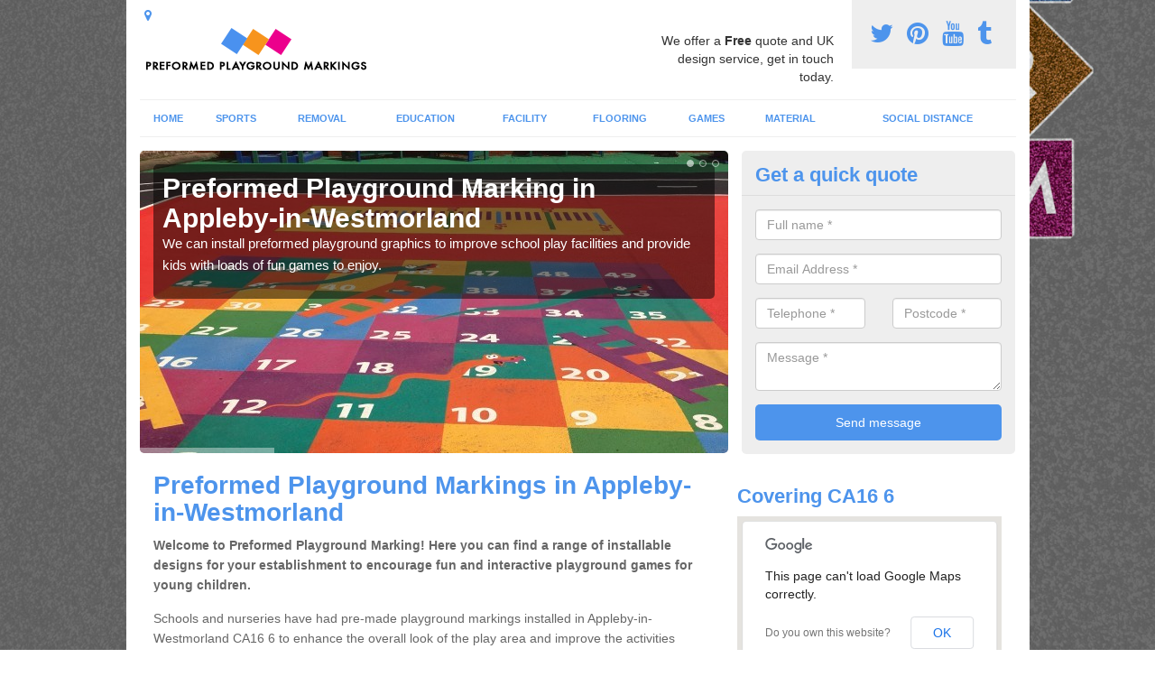

--- FILE ---
content_type: text/html; charset=utf-8
request_url: https://www.preformedplaygroundmarkings.co.uk/cumbria/appleby-in-westmorland/
body_size: 44651
content:
<!DOCTYPE html>
<html lang="en">
  <head>
    <meta http-equiv="X-UA-Compatible" content="IE=edge">
    <meta name="viewport" content="width=device-width, initial-scale=1, maximum-scale=1, user-scalable=no">
    <link rel="shortcut icon" href="https://www.preformedplaygroundmarkings.co.uk/assets/frontend/img/favicon.png">
    <link rel="icon" href="https://www.preformedplaygroundmarkings.co.uk/assets/frontend/img/favicon.ico" type="image/x-icon" />

    <link href="https://www.preformedplaygroundmarkings.co.uk/assets/frontend/css/bootstrap.min.css" rel="stylesheet">
    <link href="https://www.preformedplaygroundmarkings.co.uk/assets/frontend/css/bespoke.css" rel="stylesheet">
    <link href="//maxcdn.bootstrapcdn.com/font-awesome/4.2.0/css/font-awesome.min.css" rel="stylesheet">
    <link href="https://www.preformedplaygroundmarkings.co.uk/assets/frontend/css/nerveSlider.min.css" rel="stylesheet">
    <link href="https://www.preformedplaygroundmarkings.co.uk/assets/frontend/css/jquery.fancybox.css" rel="stylesheet">
    
    <title>Preformed Playground Markings in Appleby-in-Westmorland</title>
    <meta name="description" content="We are expert installers of Preformed Playground Markings in Appleby-in-Westmorland CA16 6 who can transform existing areas and modify specifications to suit individual needs and requirements." />  <meta name="google-site-verification" content="e0yVEbbC4UfzORuG8LwT9fYibnw8q5q3FoVawRR4wrg" /><meta name="robots" content="index, follow">
  <!-- Global site tag (gtag.js) - Google Analytics -->
<script async src="https://www.googletagmanager.com/gtag/js?id=UA-124417355-1"></script>
<script>
  window.dataLayer = window.dataLayer || [];
  function gtag(){dataLayer.push(arguments);}
  gtag('js', new Date());

  gtag('config', 'UA-124417355-1');
</script>

<meta name="p:domain_verify" content="19ca1e631ec68a9a34582c87f733d958"/>
  </head>  <body itemscope itemtype="https://schema.org/WebPage">

      <div id="header"><header>
<div id="header__wrapper" class="container clearfix">
<div id="header__logo"><a href="https://www.preformedplaygroundmarkings.co.uk/"><img title="Header" src="https://www.preformedplaygroundmarkings.co.uk/uploads/images/FILE-20160607-1231TVL3SMUTZXQD.png" alt="" width="257" height="54" /></a></div>
<div id="header__tel">
<div class="tel"><a href="https://twitter.com/markingsuk" target="_blank"><em class="fa fa-twitter">&nbsp;</em></a> <a href="https://www.pinterest.com/markingsuk/" target="_blank"><em class="fa fa-pinterest">&nbsp;</em></a> <a href="https://www.youtube.com/channel/UC1Yz_0hP7AnDJDtSvOdpFMQ/about" target="_blank"><em class="fa fa-youtube">&nbsp;</em></a> <a href="https://preformedplaygroundmarkings.tumblr.com/" target="_blank"><em class="fa fa-tumblr">&nbsp;</em></a></div>
</div>
<div id="header__advice">
<p>We offer a <strong>Free</strong> quote and UK design service, get in touch today.</p>
</div>
<div id="header__navigation"><a href='' id='nav__toggle'><span class='bar1'></span><span class='bar2'></span><span class='bar3'></span></a><nav><ul class='clearfix'><li><a class=not_active href=https://www.preformedplaygroundmarkings.co.uk/>Home</a></li><li><a class=not_active href=#>Sports</a><ul class='subnav'><li><a class=not_active href=https://www.preformedplaygroundmarkings.co.uk/sports/tennis>Tennis</a></li><li><a class=not_active href=https://www.preformedplaygroundmarkings.co.uk/sports/muga>MUGA</a></li><li><a class=not_active href=https://www.preformedplaygroundmarkings.co.uk/sports/netball>Netball</a></li><li><a class=not_active href=https://www.preformedplaygroundmarkings.co.uk/sports/basketball>Basketball</a></li><li><a class=not_active href=https://www.preformedplaygroundmarkings.co.uk/sports/football>Football</a></li></ul></li><li><a class=not_active href=#>Removal</a><ul class='subnav'><li><a class=not_active href=https://www.preformedplaygroundmarkings.co.uk/removal/how-to>How To</a></li><li><a class=not_active href=https://www.preformedplaygroundmarkings.co.uk/removal/removals>Removals</a></li></ul></li><li><a class=not_active href=#>Education</a><ul class='subnav'><li><a class=not_active href=https://www.preformedplaygroundmarkings.co.uk/education/primary-school>Primary School</a></li><li><a class=not_active href=https://www.preformedplaygroundmarkings.co.uk/education/nursery>Nursery</a></li><li><a class=not_active href=https://www.preformedplaygroundmarkings.co.uk/education/early-years>Early Years</a></li><li><a class=not_active href=https://www.preformedplaygroundmarkings.co.uk/education/kindergarten>Kindergarten</a></li><li><a class=not_active href=https://www.preformedplaygroundmarkings.co.uk/education/creche>Creche</a></li></ul></li><li><a class=not_active href=#>Facility</a><ul class='subnav'><li><a class=not_active href=https://www.preformedplaygroundmarkings.co.uk/facility/play-ground>Play Ground</a></li><li><a class=not_active href=https://www.preformedplaygroundmarkings.co.uk/facility/play-parks>Play Parks</a></li><li><a class=not_active href=https://www.preformedplaygroundmarkings.co.uk/facility/play-areas>Play Areas</a></li></ul></li><li><a class=not_active href=#>Flooring</a><ul class='subnav'><li><a class=not_active href=https://www.preformedplaygroundmarkings.co.uk/flooring/tarmac>Tarmac</a></li><li><a class=not_active href=https://www.preformedplaygroundmarkings.co.uk/flooring/external>External</a></li><li><a class=not_active href=https://www.preformedplaygroundmarkings.co.uk/flooring/outdoor>Outdoor</a></li></ul></li><li><a class=not_active href=#>Games</a><ul class='subnav'><li><a class=not_active href=https://www.preformedplaygroundmarkings.co.uk/games/traditional>Traditional</a></li><li><a class=not_active href=https://www.preformedplaygroundmarkings.co.uk/games/creative>Creative</a></li><li><a class=not_active href=https://www.preformedplaygroundmarkings.co.uk/games/hopscotch>Hopscotch</a></li><li><a class=not_active href=https://www.preformedplaygroundmarkings.co.uk/games/wall>Wall</a></li><li><a class=not_active href=https://www.preformedplaygroundmarkings.co.uk/games/grid>Grid</a></li><li><a class=not_active href=https://www.preformedplaygroundmarkings.co.uk/games/maths>Maths</a></li></ul></li><li><a class=not_active href=#>Material</a><ul class='subnav'><li><a class=not_active href=https://www.preformedplaygroundmarkings.co.uk/material/thermoplastic>Thermoplastic</a></li><li><a class=not_active href=https://www.preformedplaygroundmarkings.co.uk/material/painting>Painting</a></li></ul></li><li><a class=not_active href=https://www.preformedplaygroundmarkings.co.uk/social-distance/>Social Distance </a></li><ul><nav></div>
<div id="header__links"><ul id='location_links'><li><a href='#' class='loc-but fa fa-map-marker'><span>Locations Covered:</span></a><ul id='area-list'><li><a href=https://www.preformedplaygroundmarkings.co.uk/cumbria/middleshaw/>Middleshaw</a></li><li><a href=https://www.preformedplaygroundmarkings.co.uk/cumbria/blencarn/>Blencarn</a></li><li><a href=https://www.preformedplaygroundmarkings.co.uk/cumbria/kirkbride/>Kirkbride</a></li><li><a href=https://www.preformedplaygroundmarkings.co.uk/cumbria/parsonby/>Parsonby</a></li><li><a href=https://www.preformedplaygroundmarkings.co.uk/cumbria/slack-head/>Slack Head</a></li><li><a href=https://www.preformedplaygroundmarkings.co.uk/cumbria/high-whinnow/>High Whinnow</a></li><li><a href=https://www.preformedplaygroundmarkings.co.uk/cumbria/crosscrake/>Crosscrake</a></li><li><a href=https://www.preformedplaygroundmarkings.co.uk/cumbria/newton-rigg/>Newton Rigg</a></li><li><a href=https://www.preformedplaygroundmarkings.co.uk/cumbria/brigham/>Brigham</a></li><li><a href=https://www.preformedplaygroundmarkings.co.uk/cumbria/allerby/>Allerby</a></li><li><a href=https://www.preformedplaygroundmarkings.co.uk/cumbria/crooklands/>Crooklands</a></li><li><a href=https://www.preformedplaygroundmarkings.co.uk/cumbria/high-longthwaite/>High Longthwaite</a></li><li><a href=https://www.preformedplaygroundmarkings.co.uk/cumbria/castlerigg/>Castlerigg</a></li><li><a href=https://www.preformedplaygroundmarkings.co.uk/cumbria/summerlands/>Summerlands</a></li><li><a href=https://www.preformedplaygroundmarkings.co.uk/cumbria/rickerby/>Rickerby</a></li><li><a href=https://www.preformedplaygroundmarkings.co.uk/cumbria/thornhill/>Thornhill</a></li><li><a href=https://www.preformedplaygroundmarkings.co.uk/cumbria/ousby/>Ousby</a></li><li><a href=https://www.preformedplaygroundmarkings.co.uk/cumbria/staveley/>Staveley</a></li><li><a href=https://www.preformedplaygroundmarkings.co.uk/cumbria/chapels/>Chapels</a></li><li><a href=https://www.preformedplaygroundmarkings.co.uk/cumbria/brough/>Brough</a></li></li></ul></ul></div>
</div>
</header></div>
  <div id="body">
    <div class="container" id="body__wrapper">

    <div id="slider__wrapper" class="row ">
    <div class="homeSlider col-md-8">
      <div><section><img src="/uploads/slider/Photo_12-05-2016,_2_10_28_pm.jpg" alt="Preformed Playground Marking in Appleby-in-Westmorland" /><div class="ns_slideContent container"><div class="ns_slideContent--inner slider_content"><h1>Preformed Playground Marking in Appleby-in-Westmorland</h1><p>We can install preformed playground graphics to improve school play facilities and provide kids with loads of fun games to enjoy.</p></div></div></section></div><div><section><img src="/uploads/slider/1---100-Snakes-and-Ladders-New1.jpg" alt="Expert Playground Graphics Installers in Appleby-in-Westmorland" /><div class="ns_slideContent container"><div class="ns_slideContent--inner slider_content"><h1>Expert Playground Graphics Installers in Appleby-in-Westmorland</h1><p>As expert playground graphic installers, we can apply heat applied thermoplastic markings onto dull areas to transform the surface and create fun games and activities for children.</p></div></div></section></div><div><section><img src="/uploads/slider/Nursery_Thermoplastic_Graphics_UK.JPG" alt="Play Area Graphics in Appleby-in-Westmorland" /><div class="ns_slideContent container"><div class="ns_slideContent--inner slider_content"><h1>Play Area Graphics in Appleby-in-Westmorland</h1><p>Play area graphics may be installed to improve children's learning skills and abilities during independent play.</p></div></div></section></div>    </div>
    <div class="mceNonEditable">
    <div class="col-md-4 enquiry">
    <h2>Get a quick quote <em class="fa fa-chevron-up pull-right visible-xs-inline">&nbsp;</em></h2>
    <form class='contact-form' action='https://www.preformedplaygroundmarkings.co.uk/email/enquiry' method='post'><input class='ref' type='hidden' id='ref' name='ref' value=''><div class='form-group'><input type='text' id='name' name='name' class='form-control' placeholder='Full name *' value=''></div><div class='form-group'><input type='text' id='email' name='email' class='form-control' placeholder='Email Address *' value=''></div><div class='row'><div class='form-group col-xs-6'><input type='text' id='telephone' name='telephone' class='form-control' placeholder='Telephone *' value=''></div><div class='form-group col-xs-6'><input type='text' id='postcode' name='postcode' class='form-control' placeholder='Postcode *' value=''></div></div><div class='form-group'><textarea type='text' id='message' name='message' class='form-control' placeholder='Message *'></textarea></div><input type='submit' value='Send message' class='submit'><div class='errors'></div></form>    </div>
    </div>
    </div>

      <div class="col-md-8 content">
        <h1>Preformed Playground Markings in Appleby-in-Westmorland</h1>
<p><strong>Welcome to Preformed Playground Marking! Here you can find a range of installable designs for your establishment to encourage fun and interactive playground games for young children.</strong></p>
<p>Schools and nurseries have had pre-made playground markings installed in Appleby-in-Westmorland CA16 6 to enhance&nbsp;the overall look of the play area and improve the activities available for children to enjoy.</p>
<div class="embed-container"><iframe src="https://www.youtube.com/embed//9v-RXcTmkhY" width="300" height="150" frameborder="0" allowfullscreen="allowfullscreen"></iframe></div>
<p>We can install graphics that <strong>suit your establishment's specific needs</strong> and requirements. There are several different colours for you to choose from, and you can look at numerous designs to see which would be best suited to your facility.</p>
<p><a class="showform small_cta" href="#">ENQUIRE TODAY FOR BEST RATES</a></p>
<p>Thermoplastic graphics completely transform dull, lifeless areas and combine them with tarmac painting to create <strong>vibrant designs</strong> that children will love.</p>
<p>The prices of the <strong>pre-formed markings</strong> will vary on some different things, including how many designs you want and the area size.</p>
<p>We can adapt our specifications to meet different financial budgets, so please do not hesitate to contact our team regarding the money you have available to spend.</p>
<h2>Play Area Design Specialists Near Me</h2>
<p>Our industry experts will provide unique services the customer can select from because of our experience within play area designs.</p>
<p>You can find out more about playground markings <a href="https://www.preformedplaygroundmarkings.co.uk/facility/play-areas/">here</a>&nbsp;or speak to our specialist team today.</p>
<p>The expert contractors can create a wide range of different <strong>designs and coloured graphics</strong> that youngsters can enjoy and learn worthwhile capabilities.</p>
<p>The client can choose from several different styles of recreational designs - suiting different age ranges - such as<strong> animals, typical playground games and competitive sports.</strong> Fill out the contact form provided on this page for more details.</p>
<h2>How to Install Thermoplastic Playground Markings</h2>
<p>Our specialist team follows these simple steps to get the best results when installing<strong><a href="https://www.preformedplaygroundmarkings.co.uk/material/thermoplastic/">&nbsp;thermoplastic playground markings</a></strong>.&nbsp;</p>
<ol>
<li>Talk with you to find the best playground markings that suit your facility</li>
<li>Lay the graphics in your chosen location</li>
<li>Apply heat to the plastic</li>
<li>Allow it to melt into the tarmac</li>
<li>Leave it to cool</li>
</ol>
<p>As professionals in play areas in Appleby-in-Westmorland CA16 6 we have <strong>years of experience and expert knowledge</strong>&nbsp;working with playground markings, so you are sure to get what you need.</p>
<p>Get in touch with our expert team today to find out more information about thermoplastic markings and everything else you need to know. Fill out the enquiry form provided, and we will get back to you as soon as possible.&nbsp;</p>
<h2>Professional Line Marking</h2>
<p>Standard installable designs for sports activities can incorporate <strong>soccer, tennis, basketball or netball</strong> and for countless other pursuits at the same time in a school playgound.</p>
<p>This ensures&nbsp;the effective use of&nbsp;primary schools and public facilities near&nbsp;you,&nbsp;and youngsters make the most from playing on the flooring.</p>
<p>As well as carrying out <strong>professional line marking</strong> to your surrounding areas, our nearby playground markings graphic installers can additionally improve pre-existing designs which have dwindled and become worn over time, enhancing the play areas visually for you and the children.</p>
<p>Little disruption on the school is caused by installing <strong>thermoplastic graphic marks</strong>, as they will be put down swiftly and are tough and durable. In addition, our team closest to you can easily and quickly carry out servicing and routine maintenance in Appleby-in-Westmorland CA16 6 for pre-existing graphics.</p>
<p>If you've got outdated and depleted playground markings, we could swap them with an all-new vibrantly <strong>colourful thermoplastic playground application. </strong></p>
<p>We can also improve <strong>pre-existing marks</strong> by reapplying the playground markings, boosting the look of the recreational surface. The playground markings are excellent for providing local children with all of the educational and positive benefits they require.</p>
<h2>Heat Applied Thermoplastic Graphics in Appleby-in-Westmorland</h2>
<p>These graphics&nbsp;use&nbsp;hot temperature to adhere to the tarmac floor in a facility like a school playground. The <strong>heat applied thermoplastic graphics</strong> can be found in many unique colours, shapes, and features that match what the client wants.</p>
<p>We can apply paint to the asphalt surface before applying the <strong>preformed playground graphics</strong> if needed. This makes it resemble a whole new texture as it will be a great deal better and help the designs be noticeable.</p>
<p>It is pretty standard for a primary school playground and playgroups to have thermoplastic playground markings installed throughout the United Kingdom.</p>
<div class="big_cta">
<p class="text">best prices guaranteed</p>
<a class="showform" href="#">GET A QUOTE NOW</a></div>
<p>Educative designs tend to be a choice. For example, we can install<strong> snakes and ladders, hopscotch grids, and number games</strong>; these assist the youngsters to learn by enjoying active play.</p>
<p>Having these exciting playground graphics can give youngsters in Appleby-in-Westmorland the ability to be much more active and have fun participating in educative games.</p>
<p>We are also able to <strong>install line markings</strong> that are strongly related the children&rsquo;s national study programme. As a result, the primary school's inspection review and grades could&nbsp;improve&nbsp;because of opportunities for children to learn much better.</p>
<p>We supply and install the thermoplastic and carry out <a href="https://www.preformedplaygroundmarkings.co.uk/removal/removals/">removals</a>&nbsp;to ensure your facility gets the results you require.&nbsp;</p>
<h2>Why&nbsp;are playgrounds important in schools?</h2>
<p>School playgrounds provide a secure, supervised environment for all sorts of students to engage in physical exercise. Physical exercise in the school playground can alleviate the responsibilities and expectations placed on busy teachers in order to promote physical exercise.</p>
<h2>Why do we need a new playground?</h2>
<p>Community playgrounds allow children to practice and improve critical&nbsp;competencies such as social skills, emotional skills, cognitive skills, and physical development. Making new friends, sharing, taking turns, and connecting with other children are all things that children learn via play.</p>
<h2>What are some examples of the playground equipment that we use today?</h2>
<p>The seesaw, merry-go-round, swingset, slide, jungle gym, chin-up bars, sandbox, spring rider, trapeze rings, playhouses, and mazes are common recreational equipment seen in modern playgrounds, and many of these items assist youngsters to develop physical coordination, strength, and flexibility.</p>
<h2>Other Services We Offer</h2>
<ul>
<li>Tennis Court Line Markings in Appleby-in-Westmorland -&nbsp;<a href="https://www.preformedplaygroundmarkings.co.uk/sports/tennis/cumbria/appleby-in-westmorland/">https://www.preformedplaygroundmarkings.co.uk/sports/tennis/cumbria/appleby-in-westmorland/</a></li>
<li>How to Remove Playground Markings in Appleby-in-Westmorland -&nbsp;<a href="https://www.preformedplaygroundmarkings.co.uk/removal/how-to/cumbria/appleby-in-westmorland/">https://www.preformedplaygroundmarkings.co.uk/removal/how-to/cumbria/appleby-in-westmorland/</a></li>
<li>Primary School Line Markings in Appleby-in-Westmorland -&nbsp;<a href="https://www.preformedplaygroundmarkings.co.uk/education/primary-school/cumbria/appleby-in-westmorland/">https://www.preformedplaygroundmarkings.co.uk/education/primary-school/cumbria/appleby-in-westmorland/</a></li>
<li>School Playground Markings in Appleby-in-Westmorland -&nbsp;<a href="https://www.preformedplaygroundmarkings.co.uk/facility/play-ground/cumbria/appleby-in-westmorland/">https://www.preformedplaygroundmarkings.co.uk/facility/play-ground/cumbria/appleby-in-westmorland/</a></li>
<li>Tarmacadam Surface Painting in Appleby-in-Westmorland -&nbsp;<a href="https://www.preformedplaygroundmarkings.co.uk/flooring/tarmac/cumbria/appleby-in-westmorland/">https://www.preformedplaygroundmarkings.co.uk/flooring/tarmac/cumbria/appleby-in-westmorland/</a></li>
<li>Traditional Game Line Marking in Appleby-in-Westmorland -&nbsp;<a href="https://www.preformedplaygroundmarkings.co.uk/games/traditional/cumbria/appleby-in-westmorland/">https://www.preformedplaygroundmarkings.co.uk/games/traditional/cumbria/appleby-in-westmorland/</a></li>
<li>Thermoplastic Playground Markings in Appleby-in-Westmorland -&nbsp;<a href="https://www.preformedplaygroundmarkings.co.uk/material/thermoplastic/cumbria/appleby-in-westmorland/">https://www.preformedplaygroundmarkings.co.uk/material/thermoplastic/cumbria/appleby-in-westmorland/</a></li>
</ul>
<h2>Contact&nbsp;Us</h2>
<p>If you would like to find out more information regarding the <strong>heat applied preformed markings</strong> used for playgrounds across the UK, please fill in our contact form.</p>
<p>We can provide you with more details on the <strong>preformed thermoplastic playground markings</strong> in Appleby-in-Westmorland CA16 6 and tell you about the costs of these graphics.</p>
<p>Our expert team can also offer advice on school playground markings that would benefit your facility&nbsp;the most and the best colours to use, so please do not hesitate to contact our team if you have any questions or queries.&nbsp;</p>
<p><a class="showform small_cta" href="#">CONTACT US</a></p>      </div>

      <div class="col-md-4 media">
        <div id='map_wrapper'><h2>Covering CA16 6</h2><div id='map-canvas'>&nbsp;</div></div><hr><script src='https://apis.google.com/js/platform.js' async defer>{lang: 'en-GB'}</script><div class="g-plusone" data-size="medium"></div><a href="//www.pinterest.com/pin/create/button/" data-pin-do="buttonBookmark"  data-pin-color="red"><img src="//assets.pinterest.com/images/pidgets/pinit_fg_en_rect_red_20.png" /></a><script type="text/javascript" async defer src="//assets.pinterest.com/js/pinit.js"></script><hr /><div id="gallery__wrapper" class="clearfix"><div class="gallery__item"><a href="/uploads/images/Play_Area_Number_Rocket_Design.jpg" class="fancybox" rel="gallery"><img src="/uploads/images/Play_Area_Number_Rocket_Design_list.jpg" alt="Thermoplastic Play Area Markings in Appleby-in-Westmorland 1" title="Thermoplastic Play Area Markings in Appleby-in-Westmorland 1"></div></a><div class="gallery__item"><a href="/uploads/images/Photo_12-05-2016,_2_10_28_pm.jpg" class="fancybox" rel="gallery"><img src="/uploads/images/Photo_12-05-2016,_2_10_28_pm_list.jpg" alt="Thermoplastic Play Area Markings in Appleby-in-Westmorland 2" title="Thermoplastic Play Area Markings in Appleby-in-Westmorland 2"></div></a><div class="gallery__item"><a href="/uploads/images/IMG_3496.JPG" class="fancybox" rel="gallery"><img src="/uploads/images/IMG_3496_list.JPG" alt="Thermoplastic Play Area Markings in Appleby-in-Westmorland 3" title="Thermoplastic Play Area Markings in Appleby-in-Westmorland 3"></div></a><div class="gallery__item"><a href="/uploads/images/IMG-20150714-WA0000.jpg" class="fancybox" rel="gallery"><img src="/uploads/images/IMG-20150714-WA0000_list.jpg" alt="Thermoplastic Play Area Markings in Appleby-in-Westmorland 4" title="Thermoplastic Play Area Markings in Appleby-in-Westmorland 4"></div></a><div class="gallery__item"><a href="/uploads/images/School_Play_Surface_Number_Design.jpg" class="fancybox" rel="gallery"><img src="/uploads/images/School_Play_Surface_Number_Design_list.jpg" alt="Thermoplastic Play Area Markings in Appleby-in-Westmorland 5" title="Thermoplastic Play Area Markings in Appleby-in-Westmorland 5"></div></a><div class="gallery__item"><a href="/uploads/images/Snakes_Ladders.jpg" class="fancybox" rel="gallery"><img src="/uploads/images/Snakes_Ladders_list.jpg" alt="Thermoplastic Play Area Markings in Appleby-in-Westmorland 6" title="Thermoplastic Play Area Markings in Appleby-in-Westmorland 6"></div></a><div class="gallery__item"><a href="/uploads/images/IMG-20150728-WA0008.jpg" class="fancybox" rel="gallery"><img src="/uploads/images/IMG-20150728-WA0008_list.jpg" alt="Thermoplastic Play Area Markings in Appleby-in-Westmorland 7" title="Thermoplastic Play Area Markings in Appleby-in-Westmorland 7"></div></a><div class="gallery__item"><a href="/uploads/images/IMG_3461.JPG" class="fancybox" rel="gallery"><img src="/uploads/images/IMG_3461_list.JPG" alt="Thermoplastic Play Area Markings in Appleby-in-Westmorland 8" title="Thermoplastic Play Area Markings in Appleby-in-Westmorland 8"></div></a><div class="gallery__item"><a href="/uploads/images/Childrens_Outdoor_Learning_Markings.jpg" class="fancybox" rel="gallery"><img src="/uploads/images/Childrens_Outdoor_Learning_Markings_list.jpg" alt="Thermoplastic Play Area Markings in Appleby-in-Westmorland 9" title="Thermoplastic Play Area Markings in Appleby-in-Westmorland 9"></div></a><div class="gallery__item"><a href="/uploads/images/IMG-20150813-WA0009.jpg" class="fancybox" rel="gallery"><img src="/uploads/images/IMG-20150813-WA0009_list.jpg" alt="Thermoplastic Play Area Markings in Appleby-in-Westmorland 10" title="Thermoplastic Play Area Markings in Appleby-in-Westmorland 10"></div></a><div class="gallery__item"><a href="/uploads/images/Photo_12-05-2016,_2_09_56_pm.jpg" class="fancybox" rel="gallery"><img src="/uploads/images/Photo_12-05-2016,_2_09_56_pm_list.jpg" alt="Thermoplastic Play Area Markings in Appleby-in-Westmorland 11" title="Thermoplastic Play Area Markings in Appleby-in-Westmorland 11"></div></a><div class="gallery__item"><a href="/uploads/images/Tarmac_Roadway_Markings_Area.jpg" class="fancybox" rel="gallery"><img src="/uploads/images/Tarmac_Roadway_Markings_Area_list.jpg" alt="Thermoplastic Play Area Markings in Appleby-in-Westmorland 12" title="Thermoplastic Play Area Markings in Appleby-in-Westmorland 12"></div></a></div>      </div>

    </div>
  </div>

  <div id="footer">
<div class="container"><footer>
<div class="col-lg-8 pull-left"><div class='footer-links'><a href='https://www.preformedplaygroundmarkings.co.uk/cumbria/appleby-in-westmorland/'>Thermoplastic Play Area Markings in Appleby-in-westmorland</a><a #>Sports</a><a style="padding-left:15px;color:#759ABB;" href=https://www.preformedplaygroundmarkings.co.uk/sports/tennis/cumbria/appleby-in-westmorland/>Tennis Courts Lining in Appleby-in-westmorland</a><a style="padding-left:15px;color:#759ABB;" href=https://www.preformedplaygroundmarkings.co.uk/sports/muga/cumbria/appleby-in-westmorland/>Multiuse games area lining in Appleby-in-westmorland</a><a style="padding-left:15px;color:#759ABB;" href=https://www.preformedplaygroundmarkings.co.uk/sports/netball/cumbria/appleby-in-westmorland/>Netball Surface Sports Lines in Appleby-in-westmorland</a><a style="padding-left:15px;color:#759ABB;" href=https://www.preformedplaygroundmarkings.co.uk/sports/basketball/cumbria/appleby-in-westmorland/>Basketball Court Marking Dimensions  in Appleby-in-westmorland</a><a style="padding-left:15px;color:#759ABB;" href=https://www.preformedplaygroundmarkings.co.uk/sports/football/cumbria/appleby-in-westmorland/>Football Lining Design  in Appleby-in-westmorland</a><a #>Removal</a><a style="padding-left:15px;color:#759ABB;" href=https://www.preformedplaygroundmarkings.co.uk/removal/how-to/cumbria/appleby-in-westmorland/>Playground Line Marking Removal  in Appleby-in-westmorland</a><a style="padding-left:15px;color:#759ABB;" href=https://www.preformedplaygroundmarkings.co.uk/removal/removals/cumbria/appleby-in-westmorland/>Play Area Design Replacement in Appleby-in-westmorland</a><a #>Education</a><a style="padding-left:15px;color:#759ABB;" href=https://www.preformedplaygroundmarkings.co.uk/education/primary-school/cumbria/appleby-in-westmorland/>Educational Playground Markings in Appleby-in-westmorland</a><a style="padding-left:15px;color:#759ABB;" href=https://www.preformedplaygroundmarkings.co.uk/education/nursery/cumbria/appleby-in-westmorland/>Preschool Line Markings  in Appleby-in-westmorland</a><a style="padding-left:15px;color:#759ABB;" href=https://www.preformedplaygroundmarkings.co.uk/education/early-years/cumbria/appleby-in-westmorland/>Early School Line-Markings  in Appleby-in-westmorland</a><a style="padding-left:15px;color:#759ABB;" href=https://www.preformedplaygroundmarkings.co.uk/education/kindergarten/cumbria/appleby-in-westmorland/>Kindergarten Line Marking Specialists  in Appleby-in-westmorland</a><a style="padding-left:15px;color:#759ABB;" href=https://www.preformedplaygroundmarkings.co.uk/education/creche/cumbria/appleby-in-westmorland/>Creche Play Area Designs in Appleby-in-westmorland</a><a #>Facility</a><a style="padding-left:15px;color:#759ABB;" href=https://www.preformedplaygroundmarkings.co.uk/facility/play-ground/cumbria/appleby-in-westmorland/>School Play Area Graphics in Appleby-in-westmorland</a><a style="padding-left:15px;color:#759ABB;" href=https://www.preformedplaygroundmarkings.co.uk/facility/play-parks/cumbria/appleby-in-westmorland/>Thermoplastic Markings for Parks in Appleby-in-westmorland</a><a style="padding-left:15px;color:#759ABB;" href=https://www.preformedplaygroundmarkings.co.uk/facility/play-areas/cumbria/appleby-in-westmorland/>Play Area Graphics in Appleby-in-westmorland</a><a #>Flooring</a><a style="padding-left:15px;color:#759ABB;" href=https://www.preformedplaygroundmarkings.co.uk/flooring/tarmac/cumbria/appleby-in-westmorland/>Tarmac Surfacing Painting in Appleby-in-westmorland</a><a style="padding-left:15px;color:#759ABB;" href=https://www.preformedplaygroundmarkings.co.uk/flooring/external/cumbria/appleby-in-westmorland/>External Play Area Graphics in Appleby-in-westmorland</a><a style="padding-left:15px;color:#759ABB;" href=https://www.preformedplaygroundmarkings.co.uk/flooring/outdoor/cumbria/appleby-in-westmorland/>Outdoor Preformed Markings in Appleby-in-westmorland</a><a #>Games</a><a style="padding-left:15px;color:#759ABB;" href=https://www.preformedplaygroundmarkings.co.uk/games/traditional/cumbria/appleby-in-westmorland/>Popular Game Designs in Appleby-in-westmorland</a><a style="padding-left:15px;color:#759ABB;" href=https://www.preformedplaygroundmarkings.co.uk/games/creative/cumbria/appleby-in-westmorland/>Bespoke Plastic Markings in Appleby-in-westmorland</a><a style="padding-left:15px;color:#759ABB;" href=https://www.preformedplaygroundmarkings.co.uk/games/hopscotch/cumbria/appleby-in-westmorland/>Traditional Hop Scotch Inserts in Appleby-in-westmorland</a><a style="padding-left:15px;color:#759ABB;" href=https://www.preformedplaygroundmarkings.co.uk/games/wall/cumbria/appleby-in-westmorland/>Activity Play Panels for Schools in Appleby-in-westmorland</a><a style="padding-left:15px;color:#759ABB;" href=https://www.preformedplaygroundmarkings.co.uk/games/grid/cumbria/appleby-in-westmorland/>Snakes and Ladders Playground Markings in Appleby-in-westmorland</a><a style="padding-left:15px;color:#759ABB;" href=https://www.preformedplaygroundmarkings.co.uk/games/maths/cumbria/appleby-in-westmorland/>Thermaplastic Mathematical Markings in Appleby-in-westmorland</a><a #>Material</a><a style="padding-left:15px;color:#759ABB;" href=https://www.preformedplaygroundmarkings.co.uk/material/thermoplastic/cumbria/appleby-in-westmorland/>Thermoplastic Playground Graphics in Appleby-in-westmorland</a><a style="padding-left:15px;color:#759ABB;" href=https://www.preformedplaygroundmarkings.co.uk/material/painting/cumbria/appleby-in-westmorland/>Playground Painting in Appleby-in-westmorland</a><a href='https://www.preformedplaygroundmarkings.co.uk/social-distance/cumbria/appleby-in-westmorland/'>Social Distancing Graphics in Appleby-in-westmorland</a></div></div>
</footer></div>
</div>
<script src="//ajax.googleapis.com/ajax/libs/jquery/2.1.1/jquery.min.js"></script>
<script src="//ajax.googleapis.com/ajax/libs/jqueryui/1.11.1/jquery-ui.min.js"></script>
<script src="https://www.preformedplaygroundmarkings.co.uk/assets/frontend/js/main.js"></script>
<script src="https://www.preformedplaygroundmarkings.co.uk/assets/frontend/js/droppy.js"></script>
<script src="https://www.preformedplaygroundmarkings.co.uk/assets/frontend/js/jquery.fancybox.js"></script>
<script src="https://www.preformedplaygroundmarkings.co.uk/assets/frontend/js/bootstrap.min.js"></script>
<script src="https://www.preformedplaygroundmarkings.co.uk/assets/frontend/js/jquery.nerveSlider.min.js"></script>
<script src="https://www.preformedplaygroundmarkings.co.uk/assets/frontend/js/bespoke.js"></script>


<script type="text/javascript" src="https://maps.googleapis.com/maps/api/js"></script>
<script type="text/javascript">

// First, create an object containing LatLng and population for each city.
var cityCircle;

function initialize() {
  // Create the map.
  var mapOptions = {
    zoom: 10,
    center: new google.maps.LatLng(54.57873, -2.48883),
    mapTypeId: google.maps.MapTypeId.TERRAIN
  };

  var map = new google.maps.Map(document.getElementById('map-canvas'),
      mapOptions);

  // Construct the map image
  var myLatLng = new google.maps.LatLng(54.57873, -2.48883);
  var beachMarker = new google.maps.Marker({
      position: myLatLng,
      map: map,
  });

  // Construct the circle for each value in citymap.
  // Note: We scale the population by a factor of 20.
    var circleOptions = {
      strokeColor: '#66b945',
      strokeOpacity: 0.8,
      strokeWeight: 2,
      fillColor: '#66b945',
      fillOpacity: 0.35,
      map: map,
      center: myLatLng,
      radius: 10000
    };

    // Add the circle for this city to the map.
    cityCircle = new google.maps.Circle(circleOptions);

}

google.maps.event.addDomListener(window, 'load', initialize);


</script>


   <div class="contact_modal">
      <div class="content">
          <div class="close">×</div>
          <h2>Contact us</h2>
          <form class="contact-form-pop" action="/email/enquiry" method="post">
            <input class="ref" type="hidden" id="refpop" name="ref" value="">
            <div class="form-group">
              <input type="text" id="name" name="name" class="form-control" placeholder="Full name *" value=""; background-repeat: no-repeat; background-attachment: scroll; background-size: 16px 18px; background-position: 98% 50%; cursor: auto;">
            </div>
            <div class="form-group">
              <input type="text" id="email" name="email" class="form-control" placeholder="Email Address *" value="">
            </div>
            <div class="row">
              <div class="form-group col-xs-6">
                <input type="text" id="telephone" name="telephone" class="form-control" placeholder="Telephone *" value="">
              </div>
              <div class="form-group col-xs-6">
                <input type="text" id="postcode" name="postcode" class="form-control" placeholder="Postcode *" value="">
              </div>
            </div>
            <div class="form-group">
              <textarea type="text" id="message" name="message" class="form-control" placeholder="Message *"></textarea>
            </div>
            <input id="postSubmit" name="postSubmit" type="submit" value="Submit Enquiry" class="callsubmit btn btn-default">
            <div class="errors"></div>
          </form>   
      </div>
  </div>

  <div class="contact_modal-overlay"></div>

<script>

  $('.showform').on('click', function(event){

    event.preventDefault()

    $('.contact_modal').addClass('show');
    $('.contact_modal-overlay').addClass('show');

  });

  $('.close').on('click', function(event){

    event.preventDefault()

    $('.contact_modal').removeClass('show');
    $('.contact_modal-overlay').removeClass('show');

  });

  // navigation toggle
  $('#nav__toggle').click(function(e){
    e.preventDefault(),
    $(this).toggleClass('open');
    $(this).closest('#header__navigation').find('nav').slideToggle();
  });

  // navigation sub menu
  $('#header__navigation ul li').mouseover(function(){
    $(this).find('.subnav').dequeue().stop().show();
    //console.log("Complete");
  });
  $('#header__navigation ul li').mouseout(function(){
    $(this).find('.subnav').dequeue().stop().hide();
    //console.log("Complete");
  });

  // add URL to the hidden field
  $('.ref').val(document.URL);

  $(function() {
  $(".contact-form-pop").bind(
    'click',
    function(){
      $(".errors").fadeOut();
    }
  );
  $(".contact-form-pop").submit(
    function() {

      var msgpop = $(".errors");
      msgpop.removeClass('sending sent success').removeClass('msg-sent');

      var emailpop = $(this).find("input[name='email']").val();
      var telephonepop = $(this).find("input[name='telephone']").val();
      var messagepop = $(this).find("textarea[name='message']").val();
      var namepop = $(this).find("input[name='name']").val();
      var refpop = $(this).find("input[name='ref']").val();
      var postcodepop = $(this).find("input[name='postcode']").val();
    
    function validateEmail(e) {
      var emailReg = /^([\w-\.]+@([\w-]+\.)+[\w-]{2,4})?$/;
      if( !emailReg.test( e ) ) {
      return false;
      } else {
      return true;
      }
    }
    
    if( !validateEmail(emailpop)) { 
        msgpop.html('Please enter a valid email address.').fadeIn();
        return false;
    }

      if (
        emailpop == ""
        || messagepop == ""
        || messagepop == "message"
        || namepop == "name"
        || postcodepop == "postcode"
      ){
        msgpop.html('Please enter all the required fields.').fadeIn();
        return false;
      }

      msgpop.addClass('sending');
      msgpop.html('Sending...').fadeIn(); 

      $.ajax(
        {
          type: "POST",
          url: $("form[class='contact-form-pop']").attr('action'),
          data: $(".contact-form-pop").serialize(),
          success: function(data) {
            $(".errors").fadeOut(
              'normal',
              function() {
                $(".contact-form-pop").unbind('click');
                $('.contact-form-pop input, .contact-form-pop textarea').attr('disabled','disabled');
              $(this).removeClass('sending');
              $(this).addClass('success');
              $(this).html('Your message has been sent.').fadeIn().delay(2000);
              ga("send", "event", "Website Conversions", "Form", "Enquiry", 1);
              $(this).fadeOut();
              $("input[name='email']").val('');
              $("input[name='telephone']").val('');
              $("textarea[name='message']").val('');
              $("input[name='name']").val('');
              $("input[name='postcode']").val('');
              $("input[name='referer']").val('');

              $('.contact-form-pop input, .contact-form-pop textarea').attr('disabled',false);

              }
            );
          }
        }
      );
      return false;
    }
  );

  var textInput = $('input[type=text]');
  textInput.bind(
    'blur',
    function(){
      if (this.value == "") {
        this.value = this.defaultValue;
      }
    }
  );
  textInput.bind(
    'focus',
    function() {
      if (this.defaultValue == this.value) {
        this.value = "";
      }
    }
  );
  $('.fader').hover(
    function() {
      $(this).stop().fadeTo(400,0.7);
    },
    function(){
      $(this).stop().fadeTo(400,1);
    }
  );
  $('.btt').bind(
    'click',
    function(){
      $('html, body').animate({scrollTop: 0}, 2000);
      return false
    }
  );

});

  </script>

  <style>
  
    .contact_modal, .contact_modal-overlay {
      display: none;
    }

    .contact_modal-overlay.show {
        opacity: 1;
        visibility: visible;
    }

    .contact_modal-overlay {
        position: fixed;
        width: 100%;
        height: 100%;
        visibility: hidden;
        top: 0;
        left: 0;
        z-index: 1000;
        opacity: 0;
        background: rgba(128,197,109,0.9);
        -webkit-transition: all 0.3s;
        -moz-transition: all 0.3s;
        transition: all 0.3s;
    }

    .contact_modal.show {
        visibility: visible;
        opacity: 1;
    }

    .contact_modal {
        opacity: 0;
        position: fixed;
        top: 50%;
        left: 50%;
        width: 50%;
        max-width: 430px;
        min-width: 320px;
        height: auto;
        z-index: 2000;
        visibility: hidden;
        -webkit-backface-visibility: hidden;
        -moz-backface-visibility: hidden;
        backface-visibility: hidden;
        -webkit-transform: translateX(-50%) translateY(-50%);
        -moz-transform: translateX(-50%) translateY(-50%);
        -ms-transform: translateX(-50%) translateY(-50%);
        transform: translateX(-50%) translateY(-50%);
        -webkit-transition: all 0.3s;
        -moz-transition: all 0.3s;
        transition: all 0.3s;
    }

    .contact_modal.show .content {
        visibility: visible;
        opacity: 1;
        -webkit-transform: scale(1);
        -moz-transform: scale(1);
        -ms-transform: scale(1);
        transform: scale(1);
    }

    .contact_modal .content {
        -webkit-transition: all 0.3s;
        -moz-transition: all 0.3s;
        transition: all 0.3s;
        -webkit-transform: scale(0.7);
        -moz-transform: scale(0.7);
        -ms-transform: scale(0.7);
        transform: scale(0.7);
        -webkit-transition: all 0.3s;
        -moz-transition: all 0.3s;
        transition: all 0.3s;
        background-color: #FFF;
        padding: 20px;
        border-radius: 7px;
        text-align: left;
        position: relative;
    }

    .contact_modal .content .close {
        position: fixed;
        top: -10px;
        right: -10px;
        background-color: #CCC;
        text-shadow: none;
        padding: 10px 15px;
        z-index: 99;
        opacity: 1;
        border-radius: 50%;
        border-bottom: 0;
        text-align: center;
    }

    .contact_modal h2 {
        font-size: 2em;
        color: #75a93e;
        font-weight: 600;
        margin-bottom: 20px;
        font-family: 'Arvo', sans-serif;
    }

    .contact_modal .content input, .contact_modal .content textarea {
        width: 100%;
        padding: 5px;
        border: 0;
        background-color: #EEE;
        margin: 5px 0 10px 0;
        margin-bottom: 0 !important;
    }

    .contact_modal .callsubmit {
        background-color: #8CCF45 !important;
        color: #FFF;
        padding: 10px !important;
        text-transform: uppercase;
        font-size: 1.2em;
        font-weight: 600;
        margin-bottom: 0 !important;
    }

    .small_cta {
        width: 100%;
        text-align: center;
        display: block;
        padding: 15px 10px;
        border-radius: 6px;
        background-color: #8dc650;
        color: #FFF !important;
        font-weight: 600;
        font-size: 1.6em;
        text-transform: uppercase;
        letter-spacing: 0.1px;
        margin-bottom: 5px;
        box-shadow: 0px 1px 2px #DDD;
        -webkit-transition: all 200ms ease-in-out;
        -moz-transition: all 200ms ease-in-out;
        -o-transition: all 200ms ease-in-out;
        transition: all 200ms ease-in-out;
    }

    .big_cta p.text {
        border: 2px solid #8dc650;
        text-align: center;
        padding: 30px 20px 30px 20px !important;
        border-radius: 5px;
        font-size: 1.4em !important;
        text-transform: uppercase;
    }

    .big_cta a {
        width: 60%;
        text-align: center;
        display: block;
        padding: 15px 10px;
        border-radius: 6px;
        background-color: #8dc650;
        color: #FFF !important;
        font-weight: 600;
        font-size: 2em;
        text-transform: uppercase;
        letter-spacing: 0.1px;
        margin-bottom: 10px;
        box-shadow: 0px 1px 2px #DDD;
        -webkit-transition: all 200ms ease-in-out;
        -moz-transition: all 200ms ease-in-out;
        -o-transition: all 200ms ease-in-out;
        transition: all 200ms ease-in-out;
        margin: 0 auto;
        margin-top: -20px;
    }

  </style>

  </body>
</html>

--- FILE ---
content_type: text/html; charset=utf-8
request_url: https://accounts.google.com/o/oauth2/postmessageRelay?parent=https%3A%2F%2Fwww.preformedplaygroundmarkings.co.uk&jsh=m%3B%2F_%2Fscs%2Fabc-static%2F_%2Fjs%2Fk%3Dgapi.lb.en.2kN9-TZiXrM.O%2Fd%3D1%2Frs%3DAHpOoo_B4hu0FeWRuWHfxnZ3V0WubwN7Qw%2Fm%3D__features__
body_size: 162
content:
<!DOCTYPE html><html><head><title></title><meta http-equiv="content-type" content="text/html; charset=utf-8"><meta http-equiv="X-UA-Compatible" content="IE=edge"><meta name="viewport" content="width=device-width, initial-scale=1, minimum-scale=1, maximum-scale=1, user-scalable=0"><script src='https://ssl.gstatic.com/accounts/o/2580342461-postmessagerelay.js' nonce="ZNoxmQyxWlJZbioyhCD2_Q"></script></head><body><script type="text/javascript" src="https://apis.google.com/js/rpc:shindig_random.js?onload=init" nonce="ZNoxmQyxWlJZbioyhCD2_Q"></script></body></html>